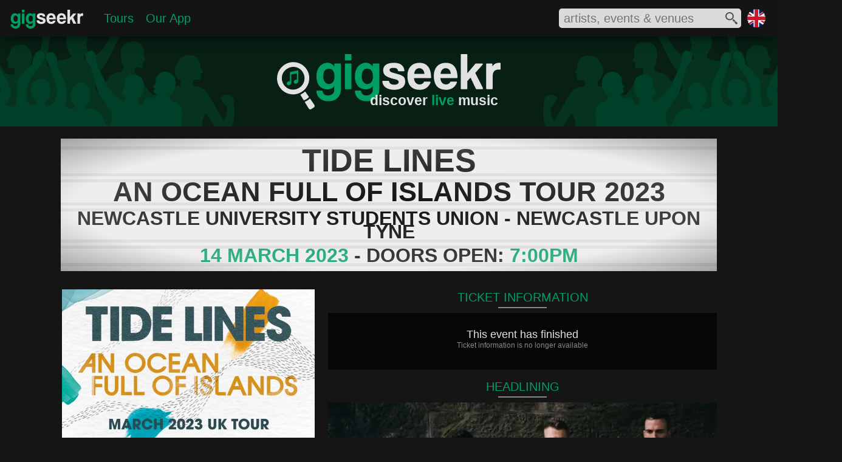

--- FILE ---
content_type: text/html; charset=utf-8
request_url: https://www.google.com/recaptcha/api2/aframe
body_size: 269
content:
<!DOCTYPE HTML><html><head><meta http-equiv="content-type" content="text/html; charset=UTF-8"></head><body><script nonce="HqZD8QQHyKEIwBavHr9xtA">/** Anti-fraud and anti-abuse applications only. See google.com/recaptcha */ try{var clients={'sodar':'https://pagead2.googlesyndication.com/pagead/sodar?'};window.addEventListener("message",function(a){try{if(a.source===window.parent){var b=JSON.parse(a.data);var c=clients[b['id']];if(c){var d=document.createElement('img');d.src=c+b['params']+'&rc='+(localStorage.getItem("rc::a")?sessionStorage.getItem("rc::b"):"");window.document.body.appendChild(d);sessionStorage.setItem("rc::e",parseInt(sessionStorage.getItem("rc::e")||0)+1);localStorage.setItem("rc::h",'1769824692349');}}}catch(b){}});window.parent.postMessage("_grecaptcha_ready", "*");}catch(b){}</script></body></html>

--- FILE ---
content_type: application/javascript
request_url: https://cdn-www.seekr.cloud/scripts/e.1.2.22.min.js
body_size: 11664
content:
(function(n,t){(n===t||n===null)&&(n={});(n.brand===t||n.brand===null)&&(n.brand={});n.brand.accent={};n.brand.accent.normal=null;n.brand.accent.over=null;n.brand.accent.down=null;n.brand.dark=null;n.brand.light=null;n.brand.mediumlight=null;n.brand.medium=null;n.brand.mediumdark=null;n.color={};n.color.grey={};n.color.grey.accent={};n.color.grey.accent.normal="#8B8B8B";n.color.grey.accent.over="#686868";n.color.grey.accent.down="#AEAEAE";n.color.grey.dark="#464646";n.color.grey.light="#E2E2E2";n.color.grey.mediumlight="#AEAEAE";n.color.grey.medium="#8B8B8B";n.color.grey.mediumdark="#686868"})(window.dgm),function(n,t){(n===t||n===null)&&(n={});(n.enums===t||n.enums===null)&&(n.enums={})}(window.dgm),function(n){n.enums.Brand={UNKNOWN:0,GIGSEEKR:1,COMEDYSEEKR:2};Object.freeze&&Object.freeze(n.enums.Brand)}(window.dgm),function(n){n.enums.ProfileType={UNKNOWN:0,ARTIST:1,PROMOTER:2,VENUE:3,EVENT:4,TOUR:8,RECORD_LABEL:10,PERFORMER:11,PUBLISHER:12,TOWN:25,FESTIVAL:44};Object.freeze&&Object.freeze(n.enums.ProfileType)}(window.dgm),function(n){n.enums.ButtonTheme={BRAND:0,GREY:1};Object.freeze&&Object.freeze(n.enums.ButtonTheme)}(window.dgm),function(n,t){(n===t||n===null)&&(n={});(n.icons===t||n.icons===null)&&(n.icons={})}(window.dgm),function(n,t){function i(n){var r=t.createElementNS("http://www.w3.org/2000/svg","svg"),i;return r.setAttribute("version","1.1"),r.setAttribute("viewBox","0 0 100 100"),i=t.createElementNS("http://www.w3.org/2000/svg","path"),i.setAttribute("d","M28.14,24.45C28.14,11,31.35,0,50,0S71.81,11,71.81,24.45,62,48.91,50,48.91,28.14,38,28.14,24.45Zm63,60.81c-.39-23-3.58-29.91-27.49-34.18a3.58,3.58,0,0,0-2.81.67C59.25,53,55.75,55,50,55s-9.28-2-10.89-3.25a3.61,3.61,0,0,0-2.82-.67c-23.64,4.22-27,11-27.48,33.41,0,1.87,0,2-.06,1.75v1.5a3,3,0,0,0,.77,2C12,92.49,21.28,100,50,100s38-7.51,40.48-10.28a3,3,0,0,0,.76-2v-.85A13,13,0,0,1,91.17,85.26Z"),i.setAttribute("transform","translate(-8.73)"),i.style.fill=n,r.appendChild(i),r}n.icons.artist=i}(window.dgm,document),function(n,t){function i(n){var r=t.createElementNS("http://www.w3.org/2000/svg","svg"),i;return r.setAttribute("version","1.1"),r.setAttribute("viewBox","0 0 100 100"),i=t.createElementNS("http://www.w3.org/2000/svg","path"),i.setAttribute("d","M89.6,49.4a5.33,5.33,0,0,1-7.85,0l-37-39.32a6.2,6.2,0,0,1,0-8.36,5.35,5.35,0,0,1,7.86,0l37,39.33A6.17,6.17,0,0,1,89.6,49.4ZM43,16.59a.74.74,0,0,0-1.28.41h0A65,65,0,0,1,29.65,44a2.07,2.07,0,0,0,.14,2.62L47.51,65.48a1.77,1.77,0,0,0,2.48.13,57.79,57.79,0,0,1,25.25-13h0a.83.83,0,0,0,.39-1.37Zm.19,52.69a2.05,2.05,0,0,1,0,2.79L30.8,85.29a8,8,0,0,1-11.78,0l-7.85-8.35a9.26,9.26,0,0,1,0-12.53L23.6,51.18a1.77,1.77,0,0,1,2.62,0Zm12.9,17.58,3.78-4a9.26,9.26,0,0,0,0-12.53L58.2,68.5a1.76,1.76,0,0,0-2.38-.22c-.53.41-1,.82-1.56,1.25a2,2,0,0,0-.17,2.94l1.89,2a3.07,3.07,0,0,1,0,4.17l-3.83,4.08-4.34-4.46a1.78,1.78,0,0,0-2.6,0L40,83.88a2.05,2.05,0,0,0,0,2.8l11.25,11.6a5.33,5.33,0,0,0,7.85,0,6.19,6.19,0,0,0,0-8.35Z"),i.setAttribute("transform","translate(-8.73 0)"),i.style.fill=n,r.appendChild(i),r}n.icons.promoter=i}(window.dgm,document),function(n,t){function i(n){var r=t.createElementNS("http://www.w3.org/2000/svg","svg"),i;return r.setAttribute("version","1.1"),r.setAttribute("viewBox","0 0 100 100"),i=t.createElementNS("http://www.w3.org/2000/svg","path"),i.setAttribute("d","M8.73,2.63V97.37a2.86,2.86,0,0,0,3,2.63H32.25a2.87,2.87,0,0,0,3.06-2.63v-19a2.87,2.87,0,0,1,3.06-2.63H61.59a2.86,2.86,0,0,1,3,2.63v19A2.87,2.87,0,0,0,67.7,100H88.17a2.87,2.87,0,0,0,3.06-2.63V2.63A2.87,2.87,0,0,0,88.17,0H11.78A2.86,2.86,0,0,0,8.73,2.63ZM34.24,63.74a2,2,0,0,1-2.18,1.87H19a2,2,0,0,1-2.18-1.87V52.49A2,2,0,0,1,19,50.61H32.06a2,2,0,0,1,2.18,1.88Zm0-21.05a2,2,0,0,1-2.18,1.87H19a2,2,0,0,1-2.18-1.87V31.44A2,2,0,0,1,19,29.56H32.06a2,2,0,0,1,2.18,1.88Zm0-21.06a2,2,0,0,1-2.18,1.88H19a2,2,0,0,1-2.18-1.88V10.38A2,2,0,0,1,19,8.51H32.06a2,2,0,0,1,2.18,1.87ZM58.68,63.74a2,2,0,0,1-2.17,1.87H43.45a2,2,0,0,1-2.18-1.87V52.49a2,2,0,0,1,2.18-1.88H56.51a2,2,0,0,1,2.17,1.88Zm0-21.05a2,2,0,0,1-2.17,1.87H43.45a2,2,0,0,1-2.18-1.87V31.44a2,2,0,0,1,2.18-1.88H56.51a2,2,0,0,1,2.17,1.88Zm0-21.06a2,2,0,0,1-2.17,1.88H43.45a2,2,0,0,1-2.18-1.88V10.38a2,2,0,0,1,2.18-1.87H56.51a2,2,0,0,1,2.17,1.87ZM83.13,63.74A2,2,0,0,1,81,65.61H67.89a2,2,0,0,1-2.18-1.87V52.49a2,2,0,0,1,2.18-1.88H81a2,2,0,0,1,2.18,1.88Zm0-21.05A2,2,0,0,1,81,44.56H67.89a2,2,0,0,1-2.18-1.87V31.44a2,2,0,0,1,2.18-1.88H81a2,2,0,0,1,2.18,1.88Zm0-21.06A2,2,0,0,1,81,23.51H67.89a2,2,0,0,1-2.18-1.88V10.38a2,2,0,0,1,2.18-1.87H81a2,2,0,0,1,2.18,1.87Z"),i.setAttribute("transform","translate(-8.73)"),i.style.fill=n,r.appendChild(i),r}n.icons.venue=i}(window.dgm,document),function(n,t){function i(n){var r=t.createElementNS("http://www.w3.org/2000/svg","svg"),i;return r.setAttribute("version","1.1"),r.setAttribute("viewBox","0 0 100 100"),i=t.createElementNS("http://www.w3.org/2000/svg","path"),i.setAttribute("d","M28.3,14.61V2.5A2.49,2.49,0,0,1,30.78,0H35a2.49,2.49,0,0,1,2.48,2.5V14.61A2.49,2.49,0,0,1,35,17.11H30.78A2.49,2.49,0,0,1,28.3,14.61Zm56.92-2.77H78.05a2.49,2.49,0,0,0-2.48,2.5v1.71a5,5,0,0,1-5,5h-7a5.36,5.36,0,0,1-5-5V14.34a2.49,2.49,0,0,0-2.48-2.5H43.83a2.49,2.49,0,0,0-2.48,2.5v1.71a5.38,5.38,0,0,1-5,5h-7.7a4.32,4.32,0,0,1-4.31-4.34V14.34a2.49,2.49,0,0,0-2.48-2.5H14.73a6.16,6.16,0,0,0-6,6.19V31.71a2.49,2.49,0,0,0,2.48,2.5H88.75a2.49,2.49,0,0,0,2.48-2.5V18A6.16,6.16,0,0,0,85.22,11.84Zm-22.7,2.77V2.5A2.49,2.49,0,0,1,65,0h4.18a2.49,2.49,0,0,1,2.47,2.5V14.61a2.49,2.49,0,0,1-2.47,2.5H65A2.49,2.49,0,0,1,62.52,14.61ZM91.23,40.66V94.08a6,6,0,0,1-6,5.92H14.73a6,6,0,0,1-6-5.92V40.66a2.49,2.49,0,0,1,2.48-2.5H88.75A2.49,2.49,0,0,1,91.23,40.66ZM72.68,63.78a1.82,1.82,0,0,0-1.57-1.31L57.67,60.36l-6-12.24A1.91,1.91,0,0,0,51,47.4a1.94,1.94,0,0,0-2.67.72l-6,12.24L28.84,62.47a1.82,1.82,0,0,0-1.57,1.31,1.85,1.85,0,0,0,.53,2l9.65,9.48L35.1,88.78a2,2,0,0,0,.78,1.84,1.81,1.81,0,0,0,2.09.13l12-6.31,12,6.31a1.26,1.26,0,0,0,.91.27,2.07,2.07,0,0,0,1.18-.4,2,2,0,0,0,.78-1.84L62.5,75.23l9.66-9.48A1.84,1.84,0,0,0,72.68,63.78Z"),i.setAttribute("transform","translate(-8.73)"),i.style.fill=n,r.appendChild(i),r}n.icons.event=i}(window.dgm,document),function(n,t){function i(n){var r=t.createElementNS("http://www.w3.org/2000/svg","svg"),i;return r.setAttribute("version","1.1"),r.setAttribute("viewBox","0 0 100 100"),i=t.createElementNS("http://www.w3.org/2000/svg","path"),i.setAttribute("d","M25.55,12.87V2.2A2.17,2.17,0,0,1,27.68,0h3.59A2.17,2.17,0,0,1,33.4,2.2V12.87a2.17,2.17,0,0,1-2.13,2.21H27.68A2.18,2.18,0,0,1,25.55,12.87Zm48.94-2.43H68.32a2.16,2.16,0,0,0-2.13,2.2v1.51a4.35,4.35,0,0,1-4.26,4.4H55.87a4.67,4.67,0,0,1-4.26-4.4V12.64a2.17,2.17,0,0,0-2.13-2.2H38.9a2.16,2.16,0,0,0-2.13,2.2v1.51a4.67,4.67,0,0,1-4.26,4.4H25.89a3.76,3.76,0,0,1-3.7-3.82V12.64a2.17,2.17,0,0,0-2.13-2.2H13.89a5.36,5.36,0,0,0-5.16,5.45V28a2.17,2.17,0,0,0,2.13,2.2H77.52A2.17,2.17,0,0,0,79.65,28V15.89A5.36,5.36,0,0,0,74.49,10.44ZM57.1,15.08h3.59a2.17,2.17,0,0,0,2.13-2.21V2.2A2.17,2.17,0,0,0,60.69,0H57.1A2.17,2.17,0,0,0,55,2.2V12.87A2.18,2.18,0,0,0,57.1,15.08ZM8.73,35.83a2.17,2.17,0,0,1,2.13-2.2H77.52a2.17,2.17,0,0,1,2.13,2.2V82.91a5.25,5.25,0,0,1-5.16,5.22H13.89a5.24,5.24,0,0,1-5.16-5.22ZM24,56.71l8.3,8.35L30.28,77A1.75,1.75,0,0,0,31,78.62a1.53,1.53,0,0,0,1.8.12l10.32-5.57,10.32,5.57a1.05,1.05,0,0,0,.78.23,1.79,1.79,0,0,0,1-.35A1.75,1.75,0,0,0,55.85,77l-2-11.94,8.3-8.35A1.64,1.64,0,0,0,62.58,55a1.58,1.58,0,0,0-1.34-1.16L49.68,52,44.52,41.17a1.65,1.65,0,0,0-2.91,0L36.45,52,24.89,53.81A1.58,1.58,0,0,0,23.55,55,1.64,1.64,0,0,0,24,56.71Zm67.23-29V39.81A2.18,2.18,0,0,1,89.08,42H84.84a2.18,2.18,0,0,1-2.15-2.2V24.49a2.18,2.18,0,0,1,2.15-2.2h1.23A5.37,5.37,0,0,1,91.23,27.75Zm0,19.94V94.78A5.24,5.24,0,0,1,86.07,100H25.46a5.26,5.26,0,0,1-5.16-5.22V93.46a2.19,2.19,0,0,1,2.15-2.21h58.1a2.17,2.17,0,0,0,2.14-2.2V47.69a2.18,2.18,0,0,1,2.15-2.2h4.24A2.18,2.18,0,0,1,91.23,47.69Z"),i.setAttribute("transform","translate(-8.73)"),i.style.fill=n,r.appendChild(i),r}n.icons.eventGroup=i}(window.dgm,document),function(n,t){function i(n){var r=t.createElementNS("http://www.w3.org/2000/svg","svg"),i;return r.setAttribute("version","1.1"),r.setAttribute("viewBox","0 0 100 100"),i=t.createElementNS("http://www.w3.org/2000/svg","path"),i.setAttribute("d","M87.8,24.59A1.28,1.28,0,0,1,87,23.46C86.21,16,85.06,10.15,83.28,7.81,75.63-2.23,22.06-3,16,7.81c-1.43,2.53-2.45,8.33-3.14,15.69A1.3,1.3,0,0,1,12,24.63a5,5,0,0,0-3.28,4.82v9.78a5.13,5.13,0,0,0,2.35,4.41,1.18,1.18,0,0,1,.6,1c-.38,15.18,0,30.89.56,38.76,0,6.17,3.74,5.14,3.74,5.14h3.5v6.66c0,2.64,2.45,4.78,5.47,4.78s5.49-2.14,5.49-4.78V89.81a1.25,1.25,0,0,1,1.25-1.25H69.92a1.25,1.25,0,0,1,1.25,1.25v5.41c0,2.64,2.46,4.78,5.48,4.78s5.48-2.14,5.48-4.78V88.56h1.15s4.4.67,4.68-2.23c0-7.86.44-25.12.09-41.58a1.16,1.16,0,0,1,.65-1,5.07,5.07,0,0,0,2.53-4.5V29.45A5,5,0,0,0,87.8,24.59ZM29.65,80.7c-3.23,0-5.85-2.91-5.85-6.49s2.62-6.48,5.85-6.48,5.85,2.9,5.85,6.48S32.88,80.7,29.65,80.7ZM70,80.7c-3.23,0-5.85-2.91-5.85-6.49s2.62-6.48,5.85-6.48,5.84,2.9,5.84,6.48S73.21,80.7,70,80.7Zm4.93-28.39H24.35a2.5,2.5,0,0,1-2.5-2.5V22.48a2.5,2.5,0,0,1,2.5-2.5H74.91a2.5,2.5,0,0,1,2.5,2.5V49.81A2.5,2.5,0,0,1,74.91,52.31Z"),i.setAttribute("transform","translate(-8.73 0)"),i.style.fill=n,r.appendChild(i),r}n.icons.tour=i}(window.dgm,document),function(n,t){function i(n){var r=t.createElementNS("http://www.w3.org/2000/svg","svg"),i;return r.setAttribute("version","1.1"),r.setAttribute("viewBox","0 0 100 100"),i=t.createElementNS("http://www.w3.org/2000/svg","path"),i.setAttribute("d","M50,0h0C27.15,0,8.73,16.15,8.73,36.14a35.77,35.77,0,0,0,6.07,19.1L41.69,96c1.68,2.66,5.08,4,8.29,4a10,10,0,0,0,8.29-4L85.15,55.27a35.23,35.23,0,0,0,6.08-19.1C91.23,16.17,72.8,0,50,0Zm0,48.23a15,15,0,1,1,15-15A15,15,0,0,1,50,48.23Z"),i.setAttribute("transform","translate(-8.73)"),i.style.fill=n,r.appendChild(i),r}n.icons.location=i}(window.dgm,document),function(n,t){function i(n){var i=t.createElementNS("http://www.w3.org/2000/svg","svg"),r;return i.setAttribute("version","1.1"),i.setAttribute("viewBox","0 0 100 100"),r=t.createElementNS("http://www.w3.org/2000/svg","path"),r.setAttribute("d","M0,33.33C0,14.92,15.56,0,34.74,0S69.46,14.92,69.46,33.33,53.92,66.67,34.74,66.67,0,51.74,0,33.33ZM34.74,10C20.91,10,10.37,20,10.37,33.33S20.91,56.72,34.74,56.72s24.37-10.1,24.37-23.39S48.57,10,34.74,10ZM57,63.65,70,79.13S81,77.63,81,70.5L65.28,55.64S63.57,60.61,57,63.65ZM72.59,82.16l14.9,17.71S100,102.07,100,88.53L83.28,72.69C83.28,79.8,72.59,82.16,72.59,82.16Z"),r.style.fill=n,i.appendChild(r),i}n.icons.search=i}(window.dgm,document),function(n,t){(n===t||n===null)&&(n={});(n.utilities===t||n.utilities===null)&&(n.utilities={})}(window.dgm),function(n){n.prototype.endsWith=function(n){return this.indexOf(n,this.length-n.length)!==-1};n.prototype.startsWith=function(n){return this.indexOf(n,0)!==-1};n.prototype.isNumeric=function(){return!isNaN(parseFloat(this))&&isFinite(this)};n.prototype.trim=function(){return this.replace(/^\s+|\s+$/g,"")}}(String),function(n,t,i){function r(n,i){var r=t.XMLHttpRequest?new XMLHttpRequest:new ActiveXObject("Microsoft.XMLHTTP");return r.open("GET",n),r.onreadystatechange=function(){r.readyState>3&&(r.status==200||r.status==204)&&i(r.status==200?r.responseText:null)},r.setRequestHeader("X-Requested-With","XMLHttpRequest"),r.send(),r}function u(n,i,r){var u=t.XMLHttpRequest?new XMLHttpRequest:new ActiveXObject("Microsoft.XMLHTTP");return u.open("POST",n),u.onreadystatechange=function(){u.readyState>3&&(u.status==200||u.status==204)&&r(u.status==200?u.responseText:null)},u.setRequestHeader("X-Requested-With","XMLHttpRequest"),u.setRequestHeader("Content-Type","application/json"),u.send(JSON.stringify(i)),u}function f(n,i){var r=t.XMLHttpRequest?new XMLHttpRequest:new ActiveXObject("Microsoft.XMLHTTP");return r.open("PUT",n),r.onreadystatechange=function(){r.readyState>3&&(r.status==200||r.status==204)},r.setRequestHeader("X-Requested-With","XMLHttpRequest"),r.setRequestHeader("Content-Type","application/json"),r.send(JSON.stringify(i)),r}(n.utilities.url===i||n.utilities.url==null)&&(n.utilities.url={});n.utilities.url.coverPhoto="//img.seekr.cloud/cover/";n.utilities.url.profilePhoto="//img.seekr.cloud/profile/";n.utilities.url.seekr="//cdn-www.seekr.cloud/";n.utilities.url.newsCover="//cdn-www.seekr.cloud/posts/news/cover/";n.utilities.url.get=function(n,t){return r(n,t)};n.utilities.url.post=function(n,t,i){return u(n,t,i)};n.utilities.url.put=function(n,t){return f(n,t)}}(window.dgm,window),function(n,t,i){function r(n){if(n===i||n==null||!n)return"";const r=n.clientWidth;let u="832/";r<832&&(r<=50?u="50/":r<=70?u="70/":r<=83?u="83/":r<=170?u="170/":r<=176?u="176/":r<=204?u="204/":r<=210?u="210/":r<=233?u="233/":r<=280?u="280/":r<=340?u="340/":r<=410&&(u="410/"));const f=t.devicePixelRatio||1;let e="4/";return f<4&&(f<=.75?e="0.75/":f<=.8?e="0.8/":f<=1?e="1/":f<=1.2?e="1.2/":f<=1.5?e="1.5/":f<=2?e="2/":f<=2.5?e="2.5/":f<=3?e="3/":f<=3.5&&(e="3.5/")),`${u}${e}`}function u(n){if(n===i||n==null||!n)return"";const r=n.clientWidth;let u="1100/";r<1100&&(r<=150?u="150/":r<=177?u="177/":r<=208?u="208/":r<=250?u="250/":r<=300?u="300/":r<=351?u="351/":r<=353?u="353/":r<=360?u="360/":r<=370?u="370/":r<=374?u="374/":r<=670?u="670/":r<=729&&(u="729/"));const f=t.devicePixelRatio||1;let e="4/";return f<4&&(f<=.75?e="0.75/":f<=.8?e="0.8/":f<=1?e="1/":f<=1.2?e="1.2/":f<=1.5?e="1.5/":f<=2?e="2/":f<=2.5?e="2.5/":f<=3?e="3/":f<=3.5&&(e="3.5/")),`${u}${e}`}function f(n){if(n===i||n==null||!n)return"";var f=n.clientWidth,u=f*(t.devicePixelRatio||1),r="1180/";return u<=250?r="250/":u<=284?r="284/":u<=295?r="295/":u<=380?r="380/":u<=530?r="530/":u<=640?r="640/":u<=848?r="848/":u<=885?r="885/":u<=900?r="900/":u<=954?r="954/":u<=1e3?r="1000/":u<=1040?r="1040/":u<=1080&&(r="1080/"),r}n.utilities.getProfileImageFolderName=function(n){return r(typeof n=="object"&&n.tagName!==i&&n)};n.utilities.getCoverImageFolderName=function(n){return u(typeof n=="object"&&n.tagName!==i&&n)};n.utilities.getPostCoverImageFolderName=function(n){return f(typeof n=="object"&&n.tagName!==i&&n)}}(window.dgm,window),function(n){function t(n,t){var r={};for(var i in n)r[i]=n[i];for(i in t)r[i]=t[i];return r}n.utilities.merge=function(n,i){return new t(typeof n=="object"&&n,typeof i=="object"&&i)}}(window.dgm),function(n,t,i){function r(n,r){if(n!==i&&n!=null&&n){n.style.opacity=0;var f=+new Date,u=function(){n.style.opacity=+n.style.opacity+(new Date-f)/r;f=+new Date;n.style.opacity<1&&(t.requestAnimationFrame&&requestAnimationFrame(u)||setTimeout(u,16))};u()}}n.utilities.fadeIn=function(n,t){r(typeof n=="object"&&n.tagName!==i&&n,t)}}(window.dgm,window),function(n,t,i){function r(n,r,u){var e,f;if(u!==i||u!==null){while(u.hasChildNodes())u.removeChild(u.lastChild);e=t.createElement("script");e.async=!0;e.src="//pagead2.googlesyndication.com/pagead/js/adsbygoogle.js";u.appendChild(e);f=t.createElement("ins");f.className="adsbygoogle";f.setAttribute("data-ad-client","ca-pub-"+n);f.setAttribute("data-ad-slot",r);u.appendChild(f);(adsbygoogle=window.adsbygoodle||[]).push({})}}n.utilities.setGoogleAds=function(n,t,i){new r(n,t,i)}}(window.dgm,document),function(n,t,i,r){function u(){var n,u=t.getElementsByTagName(i)[0];t.getElementById(r)||(n=t.createElement(i),n.id=r,n.src="//connect.facebook.net/en_GB/sdk.js",u.parentNode.insertBefore(n,u))}n.utilities.setFacebookSDK=u}(window.dgm,document,"script","facebook-jssdk"),function(n,t,i,r){function u(){var n,u=t.getElementsByTagName(i)[0],f=/^http:/.test(t.location)?"http":"https";t.getElementById(r)||(n=t.createElement(i),n.id=r,n.src=f+"://platform.twitter.com/widgets.js",u.parentNode.insertBefore(n,u))}n.utilities.setTwitterSDK=u}(window.dgm,document,"script","twitter-wjs"),function(n){function t(n,t,i,r){n==null||!n instanceof Element||t!=null&&typeof t=="string"&&i!=null&&typeof i=="string"&&r!=null&&n.addEventListener(t,n=>{n.preventDefault();n.stopPropagation();let t;typeof CustomEvent=="function"?t=new CustomEvent(i,{detail:r,bubbles:!0,cancelable:!0}):(t=document.createEvent("CustomEvent"),t.initCustomEvent(i,!0,!0,r));n.currentTarget.dispatchEvent(t)})}function i(n,t,i){n==null||!n instanceof Element||typeof t=="string"&&t.length!==0&&n.addEventListener(t,n=>{n.detail!=null&&i(n)})}(n.utilities===undefined||n.utilities===null)&&(n.utilities={});(n.utilities.events===undefined||n.utilities.events===null)&&(n.utilities.events={});n.utilities.events.createEvListener=function(n,i,r,u){return new t(n instanceof Element&&n,typeof i=="string"&&i,typeof r=="string"&&r,u)};n.utilities.events.addEvCatcher=function(n,t,r){return new i(n instanceof Element&&n,typeof t=="string"&&t,typeof r=="function"&&r)}}(window.dgm,document),function(n){function t(t,i,r,u,f){if(n.utilities.events.addEvCatcher!=null&&u.id!=null&&u.type!=null&&u.region!=null&&u.language!=null){const e=Object.assign({entityData:u},f!=null?{href:f}:null);n.utilities.events.createEvListener(t,i,r,e)}}function i(t,i,r,u="/track"){if(n.utilities.events.addEvCatcher!=null&&t!=null&&!(!t instanceof Element)&&i!=null&&typeof i=="string"){const f=n=>{const t={i:n.detail.entityData.id,t:n.detail.entityData.type,r:n.detail.entityData.region,l:n.detail.entityData.language};fetch(u,{method:"PUT",body:JSON.stringify(t),headers:{"Content-Type":"application/json"},keepalive:!0});r!=null&&typeof r=="function"&&r(n.detail.entityData,n.detail.href)};n.utilities.events.addEvCatcher(t,i,f)}}(n.utilities===undefined||n.utilities==null)&&(n.utilities={});(n.utilities.track===undefined||n.utilities.track===null)&&(n.utilities.track={});n.utilities.track.addEntityTrackingListener=function(n,i,r,u,f){return t(n instanceof Element&&n,typeof i=="string"&&i,typeof r=="string"&&r,u,f)};n.utilities.track.addEntityTrackingCatcher=function(n,t,r,u){return i(n instanceof Element&&n,typeof t=="string"&&t,r,u)}}(window.dgm,document),function(n){function t(n,t,i=false,r=true,u=false,f,e,o,s){(this.id=null,this.href=null,this.src=null,this.extension=null,this.webpSupport=!1,this.alt=null,this.isCover=null,this.folderSize=null,this.target=null,this.outputEl=null,n instanceof HTMLElement)&&(this.isCover=i,this.webpSupport=r,this.target=t instanceof HTMLElement?t:n,e==null||o==null?this.consumeRoot(n):(this.extractSrc(e),this.alt=o,this.href=f,this.id=s),this.folderSize=this.getFolderSize(),this.createOutputEl(u),this.outputEl!=null)&&(this.createResizeObserver().observe(this.target),this.insertElIntoTarget())}t.prototype.consumeRoot=function(n){const t=n.getAttribute("data-src"),i=n.getAttribute("data-alt");this.id=n.getAttribute("data-id");this.href=n.getAttribute("data-href");const r=n.getAttribute("data-iscover");(r!=null&&(this.isCover=r.toLowerCase()==="true"?!0:!1),t!=null&&i!=null)&&(this.alt=i,this.extractSrc(t))};t.prototype.extractSrc=function(n){n.endsWith(".jpg")?(this.src=n.split(".jpg")[0],this.extension=".jpg"):n.includes(".png")&&(this.src=n.split(".png")[0],this.extension=".png")};t.prototype.createOutputEl=function(n){if(this.src!=null&&this.alt!=null){const t=document.createElement("picture");if(this.webpSupport){const n=document.createElement("source");n.srcset=this.getFullSrc(".webp");t.append(n)}const r=document.createElement("source");r.srcset=this.getFullSrc(this.extension);t.append(r);const i=document.createElement("img");if(this.addImageVerifier(i),i.src=this.getFullSrc(this.extension),i.alt=this.alt,t.append(i),n&&this.href!=null){const n=document.createElement("a");n.href=this.href;n.append(t);this.outputEl=n}else this.outputEl=t}};t.prototype.insertElIntoTarget=function(){this.target instanceof HTMLElement&&this.outputEl!=null&&this.target.append(this.outputEl)};t.prototype.getFolderSize=function(){return this.isCover===!0?n.utilities.getCoverImageFolderName(this.target):this.isCover===!1?n.utilities.getProfileImageFolderName(this.target):typeof this.isCover=="string"&&this.isCover.toLocaleLowerCase()==="post"?n.utilities.getPostCoverImageFolderName(this.target):void 0};t.prototype.HasfolderSizeChanged=function(){const n=this.getFolderSize();return this.folderSize==null?!0:this.folderSize!==n?!0:!1};t.prototype.getFullSrc=function(t){if(this.extension==null||this.target==null)return null;let i;this.isCover===!0?i=n.utilities.url.coverPhoto:this.isCover===!1?i=n.utilities.url.profilePhoto:typeof this.isCover=="string"&&this.isCover.toLocaleLowerCase()==="post"&&(i=n.utilities.url.newsCover);const r=this.getFolderSize();return`${i}${r}${this.src}${t}`};t.prototype.extractExtension=function(n){if(n==null)return null;let t=null;return(n.endsWith(".webp")?t=".webp":n.endsWith(".jpg")?t=".jpg":n.endsWith(".png")&&(t=".png"),t==null)?null:t};t.prototype.createResizeObserver=function(){return new ResizeObserver(n=>{n[0].contentRect.width!==0&&this.update()})};t.prototype.addImageVerifier=function(t){t!=null&&(t.onerror=function(){const i=t.src.split("/"),f=i[i.length-1];let u;const r=["profile","cover","square"];for(let n=0;n<r.length;n++)if(i.indexOf(r[n])!=-1&&i.indexOf(r[n])!=i.length-1){u=i.indexOf(r[n]);break}const e=i[u+1];t.classList.add("hidden");n.utilities.url.put("/image-verifier",{name:f,size:e,type:i[u]})})};t.prototype.update=function(){if(this.outputEl!=null&&this.HasfolderSizeChanged()){const t=[].slice.call(this.outputEl.getElementsByTagName("source"));t.forEach(n=>{const t=this.extractExtension(n.getAttribute("srcset"));t!=null&&n.setAttribute("srcset",this.getFullSrc(t))});const n=this.outputEl.getElementsByTagName("img")[0],i=this.extractExtension(n.getAttribute("src"));n.setAttribute("src",this.getFullSrc(i));this.folderSize=this.getFolderSize()}};n.utilities.image=function(n,i,r,u,f,e,o,s,h){return new t(n,i,r,u,f,e,o,s,h)}}(window.dgm),function(n,t){(n===t||n===null)&&(n={});(n.controls===t||n.controls===null)&&(n.controls={})}(window.dgm),function(n,t){"object"==typeof exports?module.exports=t():"function"==typeof define&&define.amd?define(t):n.Spinner=t()}(this,function(){function i(n,t){var i,r=document.createElement(n||"div");for(i in t)r[i]=t[i];return r}function t(n){for(var t=1,i=arguments.length;i>t;t++)n.appendChild(arguments[t]);return n}function a(n,t,i,r){var f=["opacity",t,~~(100*n),i,r].join("-"),e=.01+i/r*100,s=Math.max(1-(1-n)/t*(100-e),n),h=u.substring(0,u.indexOf("Animation")).toLowerCase(),c=h&&"-"+h+"-"||"";return l[f]||(o.insertRule("@"+c+"keyframes "+f+"{0%{opacity:"+s+"}"+e+"%{opacity:"+n+"}"+(e+.01)+"%{opacity:1}"+(e+t)%100+"%{opacity:"+n+"}100%{opacity:"+s+"}}",o.cssRules.length),l[f]=1),f}function e(n,t){var r,i,u=n.style;for(t=t.charAt(0).toUpperCase()+t.slice(1),i=0;i<c.length;i++)if(r=c[i]+t,void 0!==u[r])return r;if(void 0!==u[t])return t}function n(n,t){for(var i in t)n.style[e(n,i)||i]=t[i];return n}function s(n){for(var r,i,t=1;t<arguments.length;t++){r=arguments[t];for(i in r)void 0===n[i]&&(n[i]=r[i])}return n}function h(n,t){return"string"==typeof n?n:n[t%n.length]}function r(n){this.opts=s(n||{},r.defaults,y)}function v(){function u(n,t){return i("<"+n+' xmlns="urn:schemas-microsoft.com:vml" class="spin-vml">',t)}o.addRule(".spin-vml","behavior:url(#default#VML)");r.prototype.lines=function(i,r){function s(){return n(u("group",{coordsize:o+" "+o,coordorigin:-e+" "+-e}),{width:o,height:o})}function c(i,f,o){t(a,t(n(s(),{rotation:360/r.lines*i+"deg",left:~~f}),t(n(u("roundrect",{arcsize:r.corners}),{width:e,height:r.width,left:r.radius,top:-r.width>>1,filter:o}),u("fill",{color:h(r.color,i),opacity:r.opacity}),u("stroke",{opacity:0}))))}var f,e=r.length+r.width,o=2*e,l=2*-(r.width+r.length)+"px",a=n(s(),{position:"absolute",top:l,left:l});if(r.shadow)for(f=1;f<=r.lines;f++)c(f,-2,"progid:DXImageTransform.Microsoft.Blur(pixelradius=2,makeshadow=1,shadowopacity=.3)");for(f=1;f<=r.lines;f++)c(f);return t(i,a)};r.prototype.opacity=function(n,t,i,r){var u=n.firstChild;r=r.shadow&&r.lines||0;u&&t+r<u.childNodes.length&&(u=u.childNodes[t+r],u=u&&u.firstChild,u=u&&u.firstChild,u&&(u.opacity=i))}}var u,c=["webkit","Moz","ms","O"],l={},o=function(){var n=i("style",{type:"text/css"});return t(document.getElementsByTagName("head")[0],n),n.sheet||n.styleSheet}(),y={lines:12,length:7,width:5,radius:10,rotate:0,corners:1,color:"#000",direction:1,speed:1,trail:100,opacity:.25,fps:20,zIndex:2e9,className:"spinner",top:"50%",left:"50%",position:"absolute"},f;return r.defaults={},s(r.prototype,{spin:function(t){this.stop();var f=this,r=f.opts,e=f.el=n(i(0,{className:r.className}),{position:r.position,width:0,zIndex:r.zIndex});if(r.radius+r.length+r.width,n(e,{left:r.left,top:r.top}),t&&t.insertBefore(e,t.firstChild||null),e.setAttribute("role","progressbar"),f.lines(e,f.opts),!u){var s,h=0,l=(r.lines-1)*(1-r.direction)/2,c=r.fps,o=c/r.speed,a=(1-r.opacity)/(o*r.trail/100),v=o/r.lines;!function y(){h++;for(var n=0;n<r.lines;n++)s=Math.max(1-(h+(r.lines-n)*v)%o*a,r.opacity),f.opacity(e,n*r.direction+l,s,r);f.timeout=f.el&&setTimeout(y,~~(1e3/c))}()}return f},stop:function(){var n=this.el;return n&&(clearTimeout(this.timeout),n.parentNode&&n.parentNode.removeChild(n),this.el=void 0),this},lines:function(r,f){function s(t,r){return n(i(),{position:"absolute",width:f.length+f.width+"px",height:f.width+"px",background:t,boxShadow:r,transformOrigin:"left",transform:"rotate("+~~(360/f.lines*e+f.rotate)+"deg) translate("+f.radius+"px,0)",borderRadius:(f.corners*f.width>>1)+"px"})}for(var o,e=0,c=(f.lines-1)*(1-f.direction)/2;e<f.lines;e++)o=n(i(),{position:"absolute",top:1+~(f.width/2)+"px",transform:f.hwaccel?"translate3d(0,0,0)":"",opacity:f.opacity,animation:u&&a(f.opacity,f.trail,c+e*f.direction,f.lines)+" "+1/f.speed+"s linear infinite"}),f.shadow&&t(o,n(s("#000","0 0 4px #000"),{top:"2px"})),t(r,t(o,s(h(f.color,e),"0 0 1px rgba(0,0,0,.1)")));return r},opacity:function(n,t,i){t<n.childNodes.length&&(n.childNodes[t].style.opacity=i)}}),f=n(i("group"),{behavior:"url(#default#VML)"}),!e(f,"transform")&&f.adj?v():u=e(f,"animation"),r}),function(n,t,i,r){function f(t,u){var o=n.utilities.merge(f.Defaults,t),e;this.strings=u;this.configuration={};this.configuration.region=o.region;this.configuration.language=o.language;this.configuration.id=o.id;this.configuration.type=o.type;this.configuration.name=o.name;this.configuration.info=o.info;this.configuration.image=o.image;this.configuration.related=o.related;this.configuration.match=o.match;this.configuration.link=o.link;this.configuration.resultClickEventName=o.resultClickEventName;this.state={};this.state.hasDetails=!1;this.state.cancelToken=null;this.containers={};this.containers.main=null;this.containers.content=null;this.containers.image=null;this.containers.icon=null;this.controls={};this.controls.spinner=null;e=this;this.updateState=function(){e.state.hasDetails=e.configuration.name==null?!1:!0};this.createElements=function(){if(e.containers.main==null&&(e.containers.main=i.createElement("div"),e.containers.main.className="result"),e.containers.image==null){e.containers.image=i.createElement("div");e.containers.image.className="image";var t=i.createElement("div");t.className="embed-container aspect-ratio-profile";e.containers.image.appendChild(t)}if(e.containers.content==null&&(e.containers.content=i.createElement("div"),e.containers.content.className="container"),e.containers.icon==null){e.containers.icon=i.createElement("div");e.containers.icon.className="icon";switch(e.configuration.type){case n.enums.ProfileType.ARTIST:e.containers.icon.appendChild(n.icons.artist(n.brand.medium));break;case n.enums.ProfileType.PROMOTER:e.containers.icon.appendChild(n.icons.promoter(n.brand.medium));break;case n.enums.ProfileType.VENUE:e.containers.icon.appendChild(n.icons.venue(n.brand.medium));break;case n.enums.ProfileType.TOUR:e.containers.icon.appendChild(n.icons.tour(n.brand.medium));break;case n.enums.ProfileType.TOWN:e.containers.icon.appendChild(n.icons.location(n.brand.medium));break;case n.enums.ProfileType.EVENT:e.configuration.related.length==0?e.containers.icon.appendChild(n.icons.event(n.brand.medium)):e.containers.icon.appendChild(n.icons.eventGroup(n.brand.medium))}}};this.showRelated=function(){switch(e.configuration.type){case n.enums.ProfileType.ARTIST:case n.enums.ProfileType.PROMOTER:case n.enums.ProfileType.TOUR:case n.enums.ProfileType.EVENT:if(e.configuration.related.length>0)return!0}return!1};this.update=function(){var t="/api/entity/get/?id="+e.configuration.id+"&r="+e.configuration.region+"&t="+e.configuration.type+"&l="+e.configuration.language;n.utilities.url.get(t,function(t){if(t!=null){var i=JSON.parse(t);if(i!=null){if(e.configuration.name=i.name,i.info==null||i.info.length==0)switch(e.configuration.type){case n.enums.ProfileType.ARTIST:e.configuration.info=e.strings.artist;break;case n.enums.ProfileType.TOUR:e.configuration.info=e.strings.tour}else e.configuration.info=i.info;e.configuration.image=i.image;e.configuration.link=i.link;e.draw();e.addClickEvent()}}})};this.addClickEvent=function(){const t=this,i=e.containers.main;if(i!==r&&i!==null){const u=i.getElementsByClassName("container")[0].getElementsByClassName("title")[0].getElementsByTagName("a")[0].getAttribute("href");if(u!==r&&u!==null){const f={id:t.configuration.id,type:t.configuration.type,region:t.configuration.region,language:t.configuration.language};n.utilities.track.addEntityTrackingListener(i,"click",t.configuration.resultClickEventName,f,u)}}};this.updateState();this.createElements()}function u(t,e){var s=n.utilities.merge(u.Defaults,t),h=n.utilities.merge(u.TextDefaults,e),o;this.configuration={};this.configuration.brand=s.brand;this.configuration.maxResults=s.maxResults;this.configuration.region=s.region;this.configuration.language=s.language;this.configuration.types=s.types;this.configuration.resultClickEventName=s.resultClickEventName;this.strings={};this.strings.related=h.related;this.strings.tour=h.tour;this.strings.artist=h.artist;this.strings.noTitle=h.noTitle;this.strings.noMessage=h.noMessage;this.strings.noRetry=h.noRetry;this.containers={};this.containers.main=null;this.containers.input=null;this.containers.results=null;this.containers.icon=null;this.containers.spinner=null;this.state={};this.state.hasFocus=!1;this.state.ignoreBlur=!1;this.state.results=[];this.state.currentState="hidden";this.state.comms={};this.state.comms.ajax=null;this.state.comms.lastSearch="";this.state.comms.currentSearch="";this.controls={};this.controls.spinner=null;o=this;this.showSpinner=function(){o.containers.spinner!==r&&o.containers.spinner!==null&&(o.controls.spinner===null&&(o.controls.spinner=new Spinner({lines:10,length:6,width:1,radius:3,color:n.brand.mediumdark,className:"spinner"})),o.containers.icon!==r&&o.containers.icon!==null&&(o.containers.icon.classList.remove("display-block"),o.containers.icon.classList.add("display-none")),o.controls.spinner.spin(o.containers.spinner),o.containers.spinner.classList.add("display-block"))};this.hideSpinner=function(){o.containers.spinner!==r&&o.containers.spinner!==null&&o.containers.icon!==r&&o.containers.icon!==null&&o.controls.spinner!==r&&o.controls.spinner!==null&&(o.controls.spinner.stop(),o.containers.spinner.classList.remove("display-block"),o.containers.spinner.classList.add("display-none"),o.containers.icon.classList.remove("display-none"),o.containers.icon.classList.add("display-block"))};this.search=function(){var t,i,u;if(o.containers.input===r||o.containers.input===null||o.containers.results===r||o.containers.results===null)return!1;if(t=o.containers.input.value.trim(),!t.length)return o.state.comms.lastSearch="",o.state.results=[],o.hideSpinner(),o.drawResults("hidden",!0),!1;if(t.length>0&&/\s+$/.test(t)&&(t=t.slice(0,t.length-1)),t.length>0){if(t==o.state.comms.lastSearch)return!1;o.state.currentState!="searching"&&o.drawResults("searching",!0);o.state.comms.ajax!=null;o.state.comms.ajax=null;i=o.containers.input.value.trim();i.length>0&&/\s+$/.test(i)&&(i=i.slice(0,i.length-1));u="/api/search/general/?q="+encodeURIComponent(i)+"&r="+o.configuration.region+"&t="+o.configuration.types.join(",")+"&n="+o.configuration.maxResults;n.utilities.url.get(u,function(n){var r,e,t,s,u;if(o.state.comms.lastSearch=i,o.state.results=[],n!=null)if(r=JSON.parse(n),r!=null)if(r.results!=null)if(r.results.length>0){for(e=0;e<r.results.length;e++){if(t=r.results[e],s=[],t.related!=null&&t.related.length>0)for(u=0;u<t.related.length;u++)s.push({id:t.related[u].id,type:t.related[u].type});o.state.results.push(new f({id:t.id,type:t.type,match:t.text,related:s,region:o.configuration.region,language:o.configuration.language},o.strings))}o.drawResults("results",!0)}else o.drawResults("none",!0);else o.drawResults("none",!0);else o.drawResults("none",!0);else o.drawResults("none",!0)})}else o.state.results=[],o.hideSpinner(),o.drawResults("hidden",!0)};this.drawResults=function(t,u){var e,s,h,f,c,l;if(o.containers.results!==r&&o.containers.results!==null&&o.state.currentState!=t){if(u)while(o.containers.results.hasChildNodes())o.containers.results.removeChild(o.containers.results.lastChild);switch(t){case"hidden":o.hideSpinner();o.containers.results.classList.remove("display-block");o.containers.results.classList.add("display-none");break;case"searching":o.showSpinner();o.containers.results.classList.remove("display-block");o.containers.results.classList.add("display-none");break;case"none":o.hideSpinner();o.containers.results.classList.remove("display-none");o.containers.results.classList.add("display-block");e=i.createElement("div");e.className="no-results-icon";e.appendChild(n.icons.search(n.brand.accent.normal));o.containers.results.appendChild(e);s=i.createElement("p");s.className="no-results-title";s.appendChild(i.createTextNode(o.strings.noTitle));o.containers.results.appendChild(s);h=i.createElement("span");h.className="text-brand-colour";h.appendChild(i.createTextNode("'"+o.state.comms.lastSearch+"'"));f=i.createElement("p");f.className="no-results-message";f.appendChild(i.createTextNode(o.strings.noMessage));f.appendChild(h);o.containers.results.appendChild(f);c=i.createElement("p");c.className="no-results-retry";c.appendChild(i.createTextNode(o.strings.noRetry));o.containers.results.appendChild(c);break;case"results":if(o.hideSpinner(),o.containers.results.classList.remove("display-none"),o.containers.results.classList.add("display-block"),o.state.results.length>0)for(l=0;l<o.state.results.length;l++)o.containers.results.appendChild(o.state.results[l].draw())}o.state.currentState=t}};this.setup();this.initialise()}f.Defaults={type:n.enums.ProfileType.UNKNOWN,id:null,name:null,info:null,image:null,related:[],match:null,link:null,region:null,language:null,resultClickEventName:"resultClick"};f.prototype.draw=function(){var u,t,y,p,f,e,o,s,h,c,l,a,v;for(this.containers.main==null&&this.createElements();this.containers.main.hasChildNodes();)this.containers.main.removeChild(this.containers.main.lastChild);if(this.updateState(),u=this.containers.image.getElementsByClassName("embed-container"),u!==r&&u!==null&&(t=null,u.length>0&&(t=u[0]),t!=null)){while(t.hasChildNodes())t.removeChild(t.lastChild);this.state.hasDetails?(this.controls.spinner!==null&&this.controls.spinner.stop(),this.configuration.image!==null&&this.configuration.image.length>0&&(y=n.utilities.getProfileImageFolderName(t),p=i.createElement("img"),n.utilities.image(t,r,!1,!0,!1,r,this.configuration.image,this.configuration.name))):(f=i.createElement("div"),f.classList.add("margin-horizontal-center","vertical-align-center"),t.appendChild(f),this.controls.spinner===null&&(this.controls.spinner=new Spinner({lines:10,length:8,width:2,radius:4,color:n.brand.medium,className:"spinner"})),this.controls.spinner.spin(f))}for(this.containers.main.appendChild(this.containers.image);this.containers.content.hasChildNodes();)this.containers.content.removeChild(this.containers.content.lastChild);return this.state.hasDetails?(e=i.createElement("p"),e.className="title",o=i.createElement("a"),o.href=this.configuration.link,o.appendChild(i.createTextNode(this.configuration.name)),e.appendChild(o),this.containers.content.appendChild(e),s=i.createElement("p"),s.className="info",this.configuration.info!==null&&this.configuration.info.length>0&&s.appendChild(i.createTextNode(this.configuration.info)),this.containers.content.appendChild(s),this.showRelated()&&(h=i.createElement("p"),h.className="related text-brand-colour",h.appendChild(i.createTextNode(this.configuration.related.length+" "+this.strings.related)),this.containers.content.appendChild(h))):(c=i.createElement("p"),c.className="search-placeholder-title",this.containers.content.appendChild(c),l=i.createElement("p"),l.className="search-placeholder-info",this.containers.content.appendChild(l),this.showRelated()&&(a=i.createElement("p"),a.className="search-placeholder-related",this.containers.content.appendChild(a))),this.containers.main.appendChild(this.containers.content),this.containers.main.appendChild(this.containers.icon),this.state.hasDetails||(v=this,setTimeout(function(){v.update()},20)),this.containers.main};u.Defaults={brand:n.enums.Brand.UNKNOWN,maxResults:7,region:null,language:null,types:[n.enums.ProfileType.ARTIST,n.enums.ProfileType.VENUE,n.enums.ProfileType.TOUR,n.enums.ProfileType.TOWN,n.enums.ProfileType.EVENT],resultClickEventName:"resultClick"};u.TextDefaults={related:"related results",tour:"On Tour",artist:"Artist Profile Page",noTitle:"No results found",noMessage:"Sorry, we haven't found any results for ",noRetry:"Please check your spelling and try again"};u.prototype.setup=function(){var u,n,t;this.containers.main===null&&(n=i.getElementsByClassName("search-container"),n!==r&&n!==null&&n.length>0&&(this.containers.main=n[0]));this.containers.input===null&&(n=i.getElementsByClassName("input-container"),n!==r&&n!==null&&n.length>0&&(u=n[0],u!==r&&u!==null&&u.children.length>0&&(this.containers.input=u.children[0])));this.containers.icon===null&&(n=i.getElementsByClassName("icon-container"),n!==r&&n!==null&&n.length>0&&(this.containers.icon=n[0]));this.containers.spinner===null&&(n=i.getElementsByClassName("spinner-container"),t=!1,n!==r&&n!==null&&n.length>0&&(this.containers.spinner=n[0],t=!0),t||(this.containers.spinner=i.createElement("div"),this.containers.spinner.className="spinner-container",this.containers.main.appendChild(this.containers.spinner)));this.containers.results===null&&(n=i.getElementsByClassName("results-container"),t=!1,n!==r&&n!==null&&n.length>0&&(this.containers.results=n[0],t=!0),t||(this.containers.results=i.createElement("div"),this.containers.results.className="results-container",this.containers.main.appendChild(this.containers.results)))};u.prototype.initialise=function(){if(this.containers.main!==r&&this.containers.main!==null&&this.containers.input!==r&&this.containers.input!==null&&this.containers.results!==r&&this.containers.results!==null&&this.containers.spinner!==r&&this.containers.spinner!==null&&this.containers.icon!==r&&this.containers.icon!==null){var t=this;t.containers.results.classList.add("display-none");this.containers.input.addEventListener("focus",function(){t.state.hasFocus=!0;var n=t.containers.input.value.trim();(n.length>0&&/\s+$/.test(n)&&(n=n.slice(0,n.length-1)),n.length)&&t.state.results.length>0&&(t.containers.results.classList.remove("display-none"),t.containers.results.classList.add("display-block"))});this.containers.input.addEventListener("blur",function(){t.state.ignoreBlur?t.state.ignoreBlur=!1:setTimeout(function(){t.state.hasFocus&&(t.containers.results.classList.remove("display-block"),t.containers.results.classList.add("display-none"),t.state.hasFocus=!1,t.hideSpinner())},250)});this.containers.input.addEventListener("keydown",function(n){n.keyCode==13&&n.preventDefault();t.state.cancelToken!=null&&(clearTimeout(t.state.cancelToken),t.state.cancelToken=null)});this.containers.input.addEventListener("keyup",function(n){if(!n.keyCode||n.keyCode==13)return!1;t.state.cancelToken==null&&(t.state.cancelToken=setTimeout(function(){t.state.cancelToken=null;t.search()},200))},!0);const i=(n,t)=>window.location.href=t;n.utilities.track.addEntityTrackingCatcher(this.containers.results,this.configuration.resultClickEventName,i)}};n.controls.entitySearch=function(n,t,i,r){new u(typeof n=="object"&&n,typeof t=="object"&&t,typeof i=="object"&&i,typeof r=="object"&&r)}}(window.dgm,window,document),function(n,t,i,r){function u(f,e,o){var h=n.utilities.merge(u.Defaults,f),s;this.configuration={};this.configuration.brand=h.brand;this.configuration.region=h.region;this.configuration.language=h.language;this.configuration.scripts=n.utilities.merge(u.Scripts,e);this.state={};this.state.scripts=n.utilities.merge(u.Scripts,e);this.state.cookiesAccepted=h.cookiesAccepted;this.state.isAppButtonVisible=h.isAppButtonVisible;this.state.resizeTimeout=null;this.state.adsRun=!1;this.state.headlineCoverFolderSize=null;this.state.headlineProfileFolderSize=null;this.state.supportCoverFolderSize=null;this.state.supportProfileFolderSize=null;this.state.venueFolderSize=null;this.state.eventFolderSize=null;this.controls={};this.controls.btnApp=null;s=this;this.checkResize=function(){s.state.resizeTimeout!==null&&clearTimeout(s.state.resizeTimeout);s.state.resizeTimeout=setTimeout(s.update,350)};this.update=function(){var n=t.innerWidth<=420?!0:!1,i=t.innerWidth<=720&&!n?!0:!1;s.state.scripts.adsense=n||i?!1:s.configuration.scripts.adsense==!0?!0:!1;n?(s.state.scripts.facebook=!1,s.state.scripts.twitter=!1):(s.state.scripts.facebook=s.configuration.scripts.facebook==!0?!0:!1,s.state.scripts.twitter=s.configuration.scripts.twitter==!0?!0:!1);s.state.adsRun||s.runDeferredScripts()};this.setAppButton=function(){};this.setEventImage=function(){var t=i.getElementsByClassName("event-image"),u;if(t!==r&&t!=null&&t.length>0)for(u=0;u<t.length;u++)t[u].children.length>0&&t[u].children[0].className.toString().startsWith("embed-container")&&n.utilities.image(t[u],t[u].children[0],!1)};this.setHeadlineSection=function(){var f=null,t,u;if(f==null&&(t=i.getElementsByClassName("headline-content-container"),t!==r&&t!==null&&t.length>0)){f=t[0];const n=f.getElementsByClassName("headline-item-container")[0];if(n===r||n===null)return;let i=null;i=s.configuration.brand!==r&&s.configuration.brand!==null?"brand-bordercolor-accent":"placeholder-bordercolor-accent";n.classList.add(i)}if(f!==r&&f!==null&&(t=f.getElementsByClassName("image"),t!==r&&t!==null))for(u=0;u<t.length;u++)t[u].children.length>0&&t[u].children[0].className.toString().startsWith("embed-container")&&n.utilities.image(t[u],t[u].children[0],!0,!0,!1)};this.setSupportImage=function(){var o=null,u,f,e,s;if((o==null&&(u=i.getElementsByClassName("support-content-container"),u!==r&&u!==null&&u.length>0&&(o=u[0])),o!==r&&o!==null)&&(u=o.getElementsByClassName("image"),u!==r&&u!==null))for(f=0;f<u.length;f++)e=null,u[f].children.length>0&&u[f].children[0].className.toString().startsWith("embed-container")&&(e=u[f].parentElement,n.utilities.image(u[f],u[f].children[0],!1)),e!==r&&e!==null&&e.onclick==null&&(s=e.getAttribute("data-href")||null,s!==r&&s!==null&&(e.onclick=function(n){n.preventDefault();n.stopPropagation();link=this.getAttribute("data-href");t.open(link,"_self")}))};this.setVenueImage=function(){var t=i.getElementsByClassName("venue-image"),u;if(t!==r&&t!=null&&t.length>0)for(u=0;u<t.length;u++)t[u].children.length>0&&t[u].children[0].className.toString().startsWith("embed-container")&&n.utilities.image(t[u],t[u].children[0],!1)};this.setup(o);this.initialise()}(n===r||n===null)&&(n={});(n.seekr===r||n.seekr===null)&&(n.seekr={});u.Defaults={brand:n.enums.Brand.UNKNOWN,cookiesAccepted:!1,isAppButtonVisible:!0,isTrackingEnabled:!0,region:null,language:null};u.Scripts={facebook:!1,twitter:!1,instagram:!1,adsense:!0};u.prototype.setup=function(t){t!=null&&(n.brand.accent.normal=t.accent!=null?t.accent:"#009e62",n.brand.accent.over=t.accentOver!=null?t.accentOver:"#00613c",n.brand.accent.down=t.accentDown!=null?t.accentDown:"#00d484",n.brand.dark=t.dark!=null?t.dark:"#060606",n.brand.light=t.light!=null?t.light:"#e2e2e2",n.brand.mediumlight=t.mediumLight!=null?t.mediumLight:"#a7a6a6",n.brand.medium=t.medium!=null?t.medium:"#797979",n.brand.mediumdark=t.mediumDark!=null?t.mediumDark:"#212121")};u.prototype.initialise=function(){var r=t.innerWidth<=420?!0:!1,u=t.innerWidth<=720&&!r?!0:!1,i;(r||u)&&(this.state.scripts.adsense=!1);i=this;setTimeout(function(){i.setEventImage();i.setHeadlineSection(!r&&!u);i.setSupportImage(!r&&!u)},250);n.controls.entitySearch({region:this.configuration.region,language:this.configuration.language,brand:this.configuration.brand});setTimeout(function(){i.setVenueImage(!r&&!u);t.addEventListener("resize",i.checkResize,!1)},350);this.runDeferredScripts()};u.prototype.runDeferredScripts=function(){var e=t.innerWidth<=420?!0:!1,o=t.innerWidth<=720&&!e?!0:!1,u,f;if(this.state.scripts.adsense=e||o?!1:this.configuration.scripts.adsense==!0?!0:!1,e?(this.state.scripts.facebook=!1,this.state.scripts.twitter=!1):(this.state.scripts.facebook=this.configuration.scripts.facebook==!0?!0:!1,this.state.scripts.twitter=this.configuration.scripts.twitter==!0?!0:!1),this.state.scripts.adsense){if(u=i.getElementsByClassName("ad-footer"),u!==r&&u!==null&&u.length>0){var f=u[0],s=f.getAttribute("data-pub")||null,h=f.getAttribute("data-id")||null;n.utilities.setGoogleAds(s,h,f)}}else u=i.getElementsByClassName("ad-footer"),u!==r&&u!==null&&u.length>0&&(f=u[0],f!==r&&f!==null&&f.classList.add("display-none"));this.state.scripts.facebook&&n.utilities.setFacebookSDK();this.state.scripts.twitter&&n.utilities.setTwitterSDK();this.state.adsRun=!0};n.seekr.page=function(n,t,i){new u(typeof n=="object"&&n,typeof t=="object"&&t,typeof i=="object"&&i)}}(window.dgm,window,document);